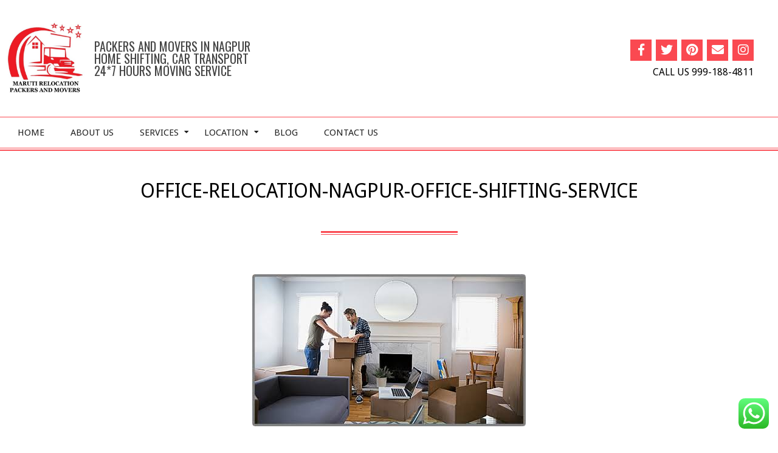

--- FILE ---
content_type: text/html; charset=UTF-8
request_url: https://www.marutipackersnmovers.com/office-relocation-nagpur-office-shifting-service/
body_size: 11885
content:
<!DOCTYPE html>
<html lang="en-US" class="no-js">

<head>
<meta charset="UTF-8" />
<title>office-relocation-nagpur-office-shifting-service</title>
<meta name="viewport" content="width=device-width, initial-scale=1" />
<meta name="generator" content="Divogue 1.7.2" />

<!-- All In One SEO Pack 3.7.1[83,138] -->
<script type="application/ld+json" class="aioseop-schema">{}</script>
<link rel="canonical" href="https://www.marutipackersnmovers.com/office-relocation-nagpur-office-shifting-service/" />
<!-- All In One SEO Pack -->
<link rel='dns-prefetch' href='//fonts.googleapis.com' />
<link rel='dns-prefetch' href='//s.w.org' />
<link rel="alternate" type="application/rss+xml" title=" &raquo; Feed" href="https://www.marutipackersnmovers.com/feed/" />
<link rel="alternate" type="application/rss+xml" title=" &raquo; Comments Feed" href="https://www.marutipackersnmovers.com/comments/feed/" />
<link rel="alternate" type="application/rss+xml" title=" &raquo; office-relocation-nagpur-office-shifting-service Comments Feed" href="https://www.marutipackersnmovers.com/feed/?attachment_id=3045" />
<link rel="pingback" href="https://www.marutipackersnmovers.com/xmlrpc.php" />
<link rel="profile" href="http://gmpg.org/xfn/11" />
		<script type="text/javascript">
			window._wpemojiSettings = {"baseUrl":"https:\/\/s.w.org\/images\/core\/emoji\/11\/72x72\/","ext":".png","svgUrl":"https:\/\/s.w.org\/images\/core\/emoji\/11\/svg\/","svgExt":".svg","source":{"concatemoji":"https:\/\/www.marutipackersnmovers.com\/wp-includes\/js\/wp-emoji-release.min.js?ver=5.0.22"}};
			!function(e,a,t){var n,r,o,i=a.createElement("canvas"),p=i.getContext&&i.getContext("2d");function s(e,t){var a=String.fromCharCode;p.clearRect(0,0,i.width,i.height),p.fillText(a.apply(this,e),0,0);e=i.toDataURL();return p.clearRect(0,0,i.width,i.height),p.fillText(a.apply(this,t),0,0),e===i.toDataURL()}function c(e){var t=a.createElement("script");t.src=e,t.defer=t.type="text/javascript",a.getElementsByTagName("head")[0].appendChild(t)}for(o=Array("flag","emoji"),t.supports={everything:!0,everythingExceptFlag:!0},r=0;r<o.length;r++)t.supports[o[r]]=function(e){if(!p||!p.fillText)return!1;switch(p.textBaseline="top",p.font="600 32px Arial",e){case"flag":return s([55356,56826,55356,56819],[55356,56826,8203,55356,56819])?!1:!s([55356,57332,56128,56423,56128,56418,56128,56421,56128,56430,56128,56423,56128,56447],[55356,57332,8203,56128,56423,8203,56128,56418,8203,56128,56421,8203,56128,56430,8203,56128,56423,8203,56128,56447]);case"emoji":return!s([55358,56760,9792,65039],[55358,56760,8203,9792,65039])}return!1}(o[r]),t.supports.everything=t.supports.everything&&t.supports[o[r]],"flag"!==o[r]&&(t.supports.everythingExceptFlag=t.supports.everythingExceptFlag&&t.supports[o[r]]);t.supports.everythingExceptFlag=t.supports.everythingExceptFlag&&!t.supports.flag,t.DOMReady=!1,t.readyCallback=function(){t.DOMReady=!0},t.supports.everything||(n=function(){t.readyCallback()},a.addEventListener?(a.addEventListener("DOMContentLoaded",n,!1),e.addEventListener("load",n,!1)):(e.attachEvent("onload",n),a.attachEvent("onreadystatechange",function(){"complete"===a.readyState&&t.readyCallback()})),(n=t.source||{}).concatemoji?c(n.concatemoji):n.wpemoji&&n.twemoji&&(c(n.twemoji),c(n.wpemoji)))}(window,document,window._wpemojiSettings);
		</script>
		<style type="text/css">
img.wp-smiley,
img.emoji {
	display: inline !important;
	border: none !important;
	box-shadow: none !important;
	height: 1em !important;
	width: 1em !important;
	margin: 0 .07em !important;
	vertical-align: -0.1em !important;
	background: none !important;
	padding: 0 !important;
}
</style>
<link rel='stylesheet' id='wp-customer-reviews-3-frontend-css'  href='https://www.marutipackersnmovers.com/wp-content/plugins/wp-customer-reviews/css/wp-customer-reviews-generated.css?ver=3.5.5' type='text/css' media='all' />
<link rel='stylesheet' id='wp-block-library-css'  href='https://www.marutipackersnmovers.com/wp-includes/css/dist/block-library/style.min.css?ver=5.0.22' type='text/css' media='all' />
<link rel='stylesheet' id='contact-form-7-css'  href='https://www.marutipackersnmovers.com/wp-content/plugins/contact-form-7/includes/css/styles.css?ver=5.1.4' type='text/css' media='all' />
<link rel='stylesheet' id='hoot-google-fonts-css'  href='//fonts.googleapis.com/css?family=Oswald%3A400%7CDroid+Sans%3A300%2C400%2C400i%2C700%2C700i%2C800&#038;subset=latin' type='text/css' media='all' />
<link rel='stylesheet' id='hybrid-gallery-css'  href='https://www.marutipackersnmovers.com/wp-content/themes/divogue/hybrid/css/gallery.min.css?ver=4.0.0' type='text/css' media='all' />
<link rel='stylesheet' id='font-awesome-css'  href='https://www.marutipackersnmovers.com/wp-content/themes/divogue/hybrid/extend/css/font-awesome.min.css?ver=5.0.10' type='text/css' media='all' />
<link rel='stylesheet' id='hybridextend-style-css'  href='https://www.marutipackersnmovers.com/wp-content/themes/divogue/style.min.css?ver=1.7.2' type='text/css' media='all' />
<style id='hybridextend-style-inline-css' type='text/css'>
.hgrid {max-width: 1260px;} a {color: #fa4951;} .accent-typo {background: #fa4951;color: #ffffff;} .invert-typo {color: #ffffff;} .contrast-typo {background: #fa4951;color: #ffffff;} .enforce-typo {background: #ffffff;} input[type="submit"], #submit, .button {background: #fa4951;color: #ffffff;} input[type="submit"]:hover, #submit:hover, .button:hover {background: #c73a40;color: #ffffff;} input[type="submit"]:before, #submit:before, .button:before {border-color: #fa4951;} h1, h2, h3, h4, h5, h6, .title, .titlefont {font-family: "Droid Sans", sans-serif;} body {background-color: #ffffff;} .topbar-wrap,#topbar,#header-supplementary,#header-supplementary:after,.sf-menu ul,.sf-menu ul li,.sf-menu ul li:first-child,.sf-menu ul li:last-child,#menu-primary-items {border-color: #fa4951;} #topbar .social-icons-icon {color: #ffffff;} .site-logo-with-icon #site-title i {font-size: 50px;} .site-logo-mixed-image img {max-width: 130px;} #site-logo-custom .site-title-line1,#site-logo-mixedcustom .site-title-line1 {font-size: 20px;} .site-logo-custom .site-title i {line-height: 20px;} #site-logo-custom .site-title-line2,#site-logo-mixedcustom .site-title-line2 {font-size: 20px;} #site-logo-custom .site-title-line3,#site-logo-mixedcustom .site-title-line3 {font-size: 20px;} #menu-primary-items > li.current-menu-item, #menu-primary-items > li:hover,.sf-menu ul li:hover > a {background: #fa4951;color: #ffffff;} .sticky .entry-sticky-tag {background: #ffffff;color: #fa4951;} .entry .entry-grid,#loop-meta.loop-meta-wrap:after {border-color: #fa4951;} .content .entry-byline {background: #fa4951;color: #ffffff;} .entry-footer .entry-byline {color: #fa4951;} .lSSlideOuter .lSPager.lSpg > li:hover a, .lSSlideOuter .lSPager.lSpg > li.active a {background-color: #fa4951;} .frontpage-area.module-bg-accent {background-color: #fa4951;} .topborder-shadow:before, .bottomborder-shadow:after {border-color: #fa4951;} .cta-headline span {background: #fa4951;color: #ffffff;} .content-block-style2 .content-block-icon.contrast-typo {background: #ffffff;color: #fa4951;} .social-icons-widget .social-icons-icon {background: #fa4951;color: #ffffff;border-color: #fa4951;} #infinite-handle span {background: #fa4951;color: #ffffff;border-color: #fa4951;} #sub-footer > .hgrid,.footer,.footer:before {border-color: #fa4951;} @media only screen and (max-width: 799px){.menu-items.sf-menu ul li:hover > a {background: #c83a41;} }
</style>
<script type='text/javascript' src='https://www.marutipackersnmovers.com/wp-includes/js/jquery/jquery.js?ver=1.12.4'></script>
<script type='text/javascript' src='https://www.marutipackersnmovers.com/wp-includes/js/jquery/jquery-migrate.min.js?ver=1.4.1'></script>
<script type='text/javascript' src='https://www.marutipackersnmovers.com/wp-content/plugins/wp-customer-reviews/js/wp-customer-reviews.js?ver=3.5.5'></script>
<script type='text/javascript'>
/* <![CDATA[ */
var wpgmza_google_api_status = {"message":"Enqueued","code":"ENQUEUED"};
/* ]]> */
</script>
<script type='text/javascript' src='https://www.marutipackersnmovers.com/wp-content/plugins/wp-google-maps/wpgmza_data.js?ver=5.0.22'></script>
<script type='text/javascript' src='https://www.marutipackersnmovers.com/wp-content/themes/divogue/js/modernizr.custom.min.js?ver=2.8.3'></script>
<link rel='https://api.w.org/' href='https://www.marutipackersnmovers.com/wp-json/' />
<link rel="EditURI" type="application/rsd+xml" title="RSD" href="https://www.marutipackersnmovers.com/xmlrpc.php?rsd" />
<link rel="wlwmanifest" type="application/wlwmanifest+xml" href="https://www.marutipackersnmovers.com/wp-includes/wlwmanifest.xml" /> 
<meta name="generator" content="WordPress 5.0.22" />
<link rel='shortlink' href='https://www.marutipackersnmovers.com/?p=3045' />
<link rel="alternate" type="application/json+oembed" href="https://www.marutipackersnmovers.com/wp-json/oembed/1.0/embed?url=https%3A%2F%2Fwww.marutipackersnmovers.com%2Foffice-relocation-nagpur-office-shifting-service%2F" />
<link rel="alternate" type="text/xml+oembed" href="https://www.marutipackersnmovers.com/wp-json/oembed/1.0/embed?url=https%3A%2F%2Fwww.marutipackersnmovers.com%2Foffice-relocation-nagpur-office-shifting-service%2F&#038;format=xml" />
<link rel="icon" href="https://www.marutipackersnmovers.com/wp-content/uploads/2019/06/cropped-maruti-relocation-packers-and-movers-nagpur-ico-32x32.png" sizes="32x32" />
<link rel="icon" href="https://www.marutipackersnmovers.com/wp-content/uploads/2019/06/cropped-maruti-relocation-packers-and-movers-nagpur-ico-192x192.png" sizes="192x192" />
<link rel="apple-touch-icon-precomposed" href="https://www.marutipackersnmovers.com/wp-content/uploads/2019/06/cropped-maruti-relocation-packers-and-movers-nagpur-ico-180x180.png" />
<meta name="msapplication-TileImage" content="https://www.marutipackersnmovers.com/wp-content/uploads/2019/06/cropped-maruti-relocation-packers-and-movers-nagpur-ico-270x270.png" />
	
<!-- Global site tag (gtag.js) - Google Analytics -->
<script async src="https://www.googletagmanager.com/gtag/js?id=UA-236612546-1"></script>
<script>
  window.dataLayer = window.dataLayer || [];
  function gtag(){dataLayer.push(arguments);}
  gtag('js', new Date());

  gtag('config', 'UA-236612546-1');
</script>

</head>

<body class="wordpress ltr en en-us parent-theme y2026 m01 d21 h00 wednesday logged-out wp-custom-logo singular singular-attachment singular-attachment-3045 attachment-template-default attachment-image attachment-jpeg" dir="ltr" itemscope="itemscope" itemtype="https://schema.org/WebPage">

	<div id="page-wrapper" class=" site-stretch page-wrapper sitewrap-none sidebars0 hoot-cf7-style hoot-mapp-style hoot-jetpack-style">

		<div class="skip-link">
			<a href="#content" class="screen-reader-text">Skip to content</a>
		</div><!-- .skip-link -->

		
		<header id="header" class="site-header tablemenu" role="banner" itemscope="itemscope" itemtype="https://schema.org/WPHeader">

			<div id="header-primary" class=" header-part header-primary-menu">
				<div class="hgrid">
					<div class="table hgrid-span-12">
							<div id="branding" class="site-branding branding table-cell-mid">
		<div id="site-logo" class="site-logo-mixedcustom">
			<div id="site-logo-mixedcustom" class="site-logo-with-image"><div class="site-logo-mixed-image"><a href="https://www.marutipackersnmovers.com/" class="custom-logo-link" rel="home" itemprop="url"><img width="400" height="406" src="https://www.marutipackersnmovers.com/wp-content/uploads/2019/06/maruti-relocation-packers-and-movers-nagpur-maharashtra-logo-1.jpg" class="custom-logo" alt="Maruti Relocation Packers and Movers Nagpur - Home Shifting, Movers and Packers, Transport, Logistics, Packing, Moving, Loading, Unloading, Car Shifting, Bike Shifting, Household Relocation services in Nagpur" itemprop="logo" srcset="https://www.marutipackersnmovers.com/wp-content/uploads/2019/06/maruti-relocation-packers-and-movers-nagpur-maharashtra-logo-1.jpg 400w, https://www.marutipackersnmovers.com/wp-content/uploads/2019/06/maruti-relocation-packers-and-movers-nagpur-maharashtra-logo-1-296x300.jpg 296w" sizes="(max-width: 400px) 100vw, 400px" /></a></div><div class="site-logo-mixed-text"><div id="site-title" class="site-title" itemprop="headline"><a href="https://www.marutipackersnmovers.com" rel="home" itemprop="url"><span class="site-title-line site-title-line1">Packers and Movers in Nagpur</span><span class="site-title-line site-title-line2">Home Shifting, Car Transport</span><span class="site-title-line site-title-line3">24*7 Hours Moving Service</span></a></div></div><!--site-logo-mixed-text--></div><!--logotext-->		</div>
	</div><!-- #branding -->
	<div id="header-aside" class=" header-aside table-cell-mid  header-aside-custom">	<div id="header-sidebar" class=" header-sidebar  inline-nav hgrid-stretch">
		<div class="hgrid">
			<div class="hgrid-span-12">
								<aside id="sidebar-header-sidebar" class="sidebar sidebar-header-sidebar" role="complementary" itemscope="itemscope" itemtype="https://schema.org/WPSideBar">
					<section id="hoot-social-icons-widget-2" class="widget widget_hoot-social-icons-widget">
<div class="social-icons-widget social-icons-small"><a href="https://www.facebook.com/Maruti-Relocation-Packers-391310161598634/" class=" social-icons-icon  fa-facebook-block" target="_blank">
					<i class="fa-facebook-f fab"></i>
				</a><a href="#" class=" social-icons-icon  fa-twitter-block" target="_blank">
					<i class="fa-twitter fab"></i>
				</a><a href="#" class=" social-icons-icon  fa-pinterest-block" target="_blank">
					<i class="fa-pinterest fab"></i>
				</a><a href="mailto:info@marutipackersnmovers.com" class=" social-icons-icon  fa-envelope-block">
					<i class="fa-envelope fas"></i>
				</a><a href="#" class=" social-icons-icon  fa-instagram-block" target="_blank">
					<i class="fa-instagram fab"></i>
				</a></div></section><section id="text-6" class="widget widget_text">			<div class="textwidget"><h6>CALL US 999-188-4811</h6>
</div>
		</section>				</aside>
							</div>
		</div>
	</div>
	</div>					</div>
				</div>
			</div>

				<div id="header-supplementary" class=" header-part  hgrid-stretch">
		<div class="hgrid">
			<div class="hgrid-span-12">
					<div class="screen-reader-text">Primary Navigation Menu</div>
	<nav id="menu-primary" class="menu menu-primary nav-menu mobilemenu-fixed mobilesubmenu-click" role="navigation" aria-label="Primary Navigation Menu" itemscope="itemscope" itemtype="https://schema.org/SiteNavigationElement">
		<div class="menu-toggle"><span class="menu-toggle-text">Menu</span><i class="fas fa-bars"></i></div>

		<ul id="menu-primary-items" class="menu-items sf-menu menu"><li id="menu-item-1210" class="menu-item menu-item-type-post_type menu-item-object-page menu-item-home menu-item-1210"><a href="https://www.marutipackersnmovers.com/"><span class="menu-title">Home</span></a></li>
<li id="menu-item-1007" class="menu-item menu-item-type-post_type menu-item-object-page menu-item-1007"><a href="https://www.marutipackersnmovers.com/about-us/"><span class="menu-title">About Us</span></a></li>
<li id="menu-item-1008" class="menu-item menu-item-type-post_type menu-item-object-page menu-item-has-children menu-item-1008"><a href="https://www.marutipackersnmovers.com/our-services/"><span class="menu-title">Services</span></a>
<ul class="sub-menu">
	<li id="menu-item-1009" class="menu-item menu-item-type-post_type menu-item-object-page menu-item-1009"><a href="https://www.marutipackersnmovers.com/domestic-packers-and-movers-nagpur/"><span class="menu-title">Domestic Packers and Movers Nagpur</span></a></li>
	<li id="menu-item-1010" class="menu-item menu-item-type-post_type menu-item-object-page menu-item-1010"><a href="https://www.marutipackersnmovers.com/car-transport-service-nagpur/"><span class="menu-title">Car Transport Service Nagpur</span></a></li>
	<li id="menu-item-1011" class="menu-item menu-item-type-post_type menu-item-object-page menu-item-1011"><a href="https://www.marutipackersnmovers.com/local-shifting-in-nagpur/"><span class="menu-title">Local Shifting in Nagpur</span></a></li>
	<li id="menu-item-1012" class="menu-item menu-item-type-post_type menu-item-object-page menu-item-1012"><a href="https://www.marutipackersnmovers.com/corporate-relocation/"><span class="menu-title">Corporate Relocation</span></a></li>
	<li id="menu-item-1013" class="menu-item menu-item-type-post_type menu-item-object-page menu-item-1013"><a href="https://www.marutipackersnmovers.com/office-shifting/"><span class="menu-title">Office Shifting</span></a></li>
	<li id="menu-item-1014" class="menu-item menu-item-type-post_type menu-item-object-page menu-item-1014"><a href="https://www.marutipackersnmovers.com/home-relocation-service-nagpur/"><span class="menu-title">Home Relocation Service Nagpur</span></a></li>
	<li id="menu-item-1015" class="menu-item menu-item-type-post_type menu-item-object-page menu-item-1015"><a href="https://www.marutipackersnmovers.com/home-shifting-service-nagpur/"><span class="menu-title">Home Shifting Service Nagpur</span></a></li>
	<li id="menu-item-1016" class="menu-item menu-item-type-post_type menu-item-object-page menu-item-1016"><a href="https://www.marutipackersnmovers.com/household-shifting-service-nagpur/"><span class="menu-title">Household Shifting Service Nagpur</span></a></li>
	<li id="menu-item-1017" class="menu-item menu-item-type-post_type menu-item-object-page menu-item-1017"><a href="https://www.marutipackersnmovers.com/movers-and-packers-in-nagpur/"><span class="menu-title">Movers and Packers in Nagpur</span></a></li>
</ul>
</li>
<li id="menu-item-1205" class="menu-item menu-item-type-post_type menu-item-object-page menu-item-has-children menu-item-1205"><a href="https://www.marutipackersnmovers.com/packers-and-movers-in-maharashtra/"><span class="menu-title">Location</span></a>
<ul class="sub-menu">
	<li id="menu-item-981" class="menu-item menu-item-type-post_type menu-item-object-page menu-item-has-children menu-item-981"><a href="https://www.marutipackersnmovers.com/packers-and-movers-in-nagpur/"><span class="menu-title">Nagpur</span></a>
	<ul class="sub-menu">
		<li id="menu-item-982" class="menu-item menu-item-type-post_type menu-item-object-page menu-item-982"><a href="https://www.marutipackersnmovers.com/packers-and-movers-in-ashirwad-nagar-nagpur/"><span class="menu-title">Packers and Movers in Ashirwad Nagar Nagpur</span></a></li>
		<li id="menu-item-706" class="menu-item menu-item-type-post_type menu-item-object-page menu-item-706"><a href="https://www.marutipackersnmovers.com/packers-and-movers-in-bajaj-nagar-nagpur/"><span class="menu-title">Packers and Movers in Bajaj Nagar Nagpur</span></a></li>
		<li id="menu-item-707" class="menu-item menu-item-type-post_type menu-item-object-page menu-item-707"><a href="https://www.marutipackersnmovers.com/packers-and-movers-in-balaji-nagar-nagpur/"><span class="menu-title">Packers and Movers in Balaji Nagar Nagpur</span></a></li>
		<li id="menu-item-708" class="menu-item menu-item-type-post_type menu-item-object-page menu-item-708"><a href="https://www.marutipackersnmovers.com/packers-and-movers-in-besa-road-nagpur/"><span class="menu-title">Packers and Movers in Besa Road Nagpur</span></a></li>
		<li id="menu-item-709" class="menu-item menu-item-type-post_type menu-item-object-page menu-item-709"><a href="https://www.marutipackersnmovers.com/packers-and-movers-in-bharat-nagar-nagpur/"><span class="menu-title">Packers and Movers in Bharat Nagar Nagpur</span></a></li>
		<li id="menu-item-710" class="menu-item menu-item-type-post_type menu-item-object-page menu-item-710"><a href="https://www.marutipackersnmovers.com/packers-and-movers-in-borgaon-nagpur/"><span class="menu-title">Packers and Movers in Borgaon Nagpur</span></a></li>
		<li id="menu-item-711" class="menu-item menu-item-type-post_type menu-item-object-page menu-item-711"><a href="https://www.marutipackersnmovers.com/packers-and-movers-in-chandan-nagar-nagpur/"><span class="menu-title">Packers and Movers in Chandan Nagar Nagpur</span></a></li>
		<li id="menu-item-712" class="menu-item menu-item-type-post_type menu-item-object-page menu-item-712"><a href="https://www.marutipackersnmovers.com/packers-and-movers-in-civil-lines-nagpur/"><span class="menu-title">Packers and Movers in Civil Lines Nagpur</span></a></li>
		<li id="menu-item-713" class="menu-item menu-item-type-post_type menu-item-object-page menu-item-713"><a href="https://www.marutipackersnmovers.com/packers-and-movers-in-dharampeth-nagpur/"><span class="menu-title">Packers and Movers in Dharampeth Nagpur</span></a></li>
		<li id="menu-item-714" class="menu-item menu-item-type-post_type menu-item-object-page menu-item-714"><a href="https://www.marutipackersnmovers.com/packers-and-movers-in-dixit-nagar-nagpur/"><span class="menu-title">Packers and Movers in Dixit Nagar Nagpur</span></a></li>
		<li id="menu-item-715" class="menu-item menu-item-type-post_type menu-item-object-page menu-item-715"><a href="https://www.marutipackersnmovers.com/packers-and-movers-in-gandhibagh-nagpur/"><span class="menu-title">Packers and Movers in Gandhibagh Nagpur</span></a></li>
		<li id="menu-item-716" class="menu-item menu-item-type-post_type menu-item-object-page menu-item-716"><a href="https://www.marutipackersnmovers.com/packers-and-movers-in-gandhinagar-nagpur/"><span class="menu-title">Packers and Movers in Gandhinagar Nagpur</span></a></li>
		<li id="menu-item-717" class="menu-item menu-item-type-post_type menu-item-object-page menu-item-717"><a href="https://www.marutipackersnmovers.com/packers-and-movers-in-gayatri-nagar-nagpur/"><span class="menu-title">Packers and Movers in Gayatri Nagar Nagpur</span></a></li>
		<li id="menu-item-718" class="menu-item menu-item-type-post_type menu-item-object-page menu-item-718"><a href="https://www.marutipackersnmovers.com/packers-and-movers-in-godhani-nagpur/"><span class="menu-title">Packers and Movers in Godhani Nagpur</span></a></li>
		<li id="menu-item-719" class="menu-item menu-item-type-post_type menu-item-object-page menu-item-719"><a href="https://www.marutipackersnmovers.com/packers-and-movers-in-gokulpeth-nagpur/"><span class="menu-title">Packers and Movers in Gokulpeth Nagpur</span></a></li>
		<li id="menu-item-720" class="menu-item menu-item-type-post_type menu-item-object-page menu-item-720"><a href="https://www.marutipackersnmovers.com/packers-and-movers-in-gorewada-nagpur/"><span class="menu-title">Packers and Movers in Gorewada Nagpur</span></a></li>
		<li id="menu-item-721" class="menu-item menu-item-type-post_type menu-item-object-page menu-item-721"><a href="https://www.marutipackersnmovers.com/packers-and-movers-in-hingna-nagpur/"><span class="menu-title">Packers and Movers in Hingna Nagpur</span></a></li>
		<li id="menu-item-722" class="menu-item menu-item-type-post_type menu-item-object-page menu-item-722"><a href="https://www.marutipackersnmovers.com/packers-and-movers-in-hingna-road-nagpur/"><span class="menu-title">Packers and Movers in Hingna Road Nagpur</span></a></li>
		<li id="menu-item-723" class="menu-item menu-item-type-post_type menu-item-object-page menu-item-723"><a href="https://www.marutipackersnmovers.com/packers-and-movers-in-itwari-nagpur/"><span class="menu-title">Packers and Movers in Itwari Nagpur</span></a></li>
		<li id="menu-item-724" class="menu-item menu-item-type-post_type menu-item-object-page menu-item-724"><a href="https://www.marutipackersnmovers.com/packers-and-movers-in-jafar-nagar-nagpur/"><span class="menu-title">Packers and Movers in Jafar Nagar Nagpur</span></a></li>
		<li id="menu-item-725" class="menu-item menu-item-type-post_type menu-item-object-page menu-item-725"><a href="https://www.marutipackersnmovers.com/packers-and-movers-in-jaiprakash-nagar-nagpur/"><span class="menu-title">Packers and Movers in Jaiprakash Nagar Nagpur</span></a></li>
		<li id="menu-item-726" class="menu-item menu-item-type-post_type menu-item-object-page menu-item-726"><a href="https://www.marutipackersnmovers.com/packers-and-movers-in-jaitala-nagpur/"><span class="menu-title">Packers and Movers in Jaitala Nagpur</span></a></li>
		<li id="menu-item-727" class="menu-item menu-item-type-post_type menu-item-object-page menu-item-727"><a href="https://www.marutipackersnmovers.com/packers-and-movers-in-katol-nagpur/"><span class="menu-title">Packers and Movers in Katol Nagpur</span></a></li>
		<li id="menu-item-728" class="menu-item menu-item-type-post_type menu-item-object-page menu-item-728"><a href="https://www.marutipackersnmovers.com/packers-and-movers-in-katol-road-nagpur/"><span class="menu-title">Packers and Movers in Katol Road Nagpur</span></a></li>
		<li id="menu-item-729" class="menu-item menu-item-type-post_type menu-item-object-page menu-item-729"><a href="https://www.marutipackersnmovers.com/packers-and-movers-in-khamla-nagpur/"><span class="menu-title">Packers and Movers in Khamla Nagpur</span></a></li>
		<li id="menu-item-730" class="menu-item menu-item-type-post_type menu-item-object-page menu-item-730"><a href="https://www.marutipackersnmovers.com/packers-and-movers-in-khapri-nagpur/"><span class="menu-title">Packers and Movers in Khapri Nagpur</span></a></li>
		<li id="menu-item-731" class="menu-item menu-item-type-post_type menu-item-object-page menu-item-731"><a href="https://www.marutipackersnmovers.com/packers-and-movers-in-kondhali-nagpur/"><span class="menu-title">Packers and Movers in Kondhali Nagpur</span></a></li>
		<li id="menu-item-732" class="menu-item menu-item-type-post_type menu-item-object-page menu-item-732"><a href="https://www.marutipackersnmovers.com/packers-and-movers-in-kt-nagar-nagpur/"><span class="menu-title">Packers and Movers in KT Nagar Nagpur</span></a></li>
		<li id="menu-item-733" class="menu-item menu-item-type-post_type menu-item-object-page menu-item-733"><a href="https://www.marutipackersnmovers.com/packers-and-movers-in-laxmi-nagar-nagpur/"><span class="menu-title">Packers and Movers in Laxmi Nagar Nagpur</span></a></li>
		<li id="menu-item-734" class="menu-item menu-item-type-post_type menu-item-object-page menu-item-734"><a href="https://www.marutipackersnmovers.com/packers-and-movers-in-manewada-nagpur/"><span class="menu-title">Packers and Movers in Manewada Nagpur</span></a></li>
		<li id="menu-item-735" class="menu-item menu-item-type-post_type menu-item-object-page menu-item-735"><a href="https://www.marutipackersnmovers.com/packers-and-movers-in-manewada-road-nagpur/"><span class="menu-title">Packers and Movers in Manewada Road Nagpur</span></a></li>
		<li id="menu-item-736" class="menu-item menu-item-type-post_type menu-item-object-page menu-item-736"><a href="https://www.marutipackersnmovers.com/packers-and-movers-in-manish-nagar-nagpur/"><span class="menu-title">Packers and Movers in Manish Nagar Nagpur</span></a></li>
		<li id="menu-item-737" class="menu-item menu-item-type-post_type menu-item-object-page menu-item-737"><a href="https://www.marutipackersnmovers.com/packers-and-movers-in-mihan-nagpur/"><span class="menu-title">Packers and Movers in Mihan Nagpur</span></a></li>
		<li id="menu-item-738" class="menu-item menu-item-type-post_type menu-item-object-page menu-item-738"><a href="https://www.marutipackersnmovers.com/packers-and-movers-in-mouda-nagpur/"><span class="menu-title">Packers and Movers in Mouda Nagpur</span></a></li>
		<li id="menu-item-739" class="menu-item menu-item-type-post_type menu-item-object-page menu-item-739"><a href="https://www.marutipackersnmovers.com/packers-and-movers-in-nanadanvan-nagpur/"><span class="menu-title">Packers and Movers in Nanadanvan Nagpur</span></a></li>
		<li id="menu-item-740" class="menu-item menu-item-type-post_type menu-item-object-page menu-item-740"><a href="https://www.marutipackersnmovers.com/packers-and-movers-in-narendra-nagar-nagpur/"><span class="menu-title">Packers and Movers in Narendra Nagar Nagpur</span></a></li>
		<li id="menu-item-741" class="menu-item menu-item-type-post_type menu-item-object-page menu-item-741"><a href="https://www.marutipackersnmovers.com/packers-and-movers-in-nari-road-nagpur/"><span class="menu-title">Packers and Movers in Nari Road Nagpur</span></a></li>
		<li id="menu-item-742" class="menu-item menu-item-type-post_type menu-item-object-page menu-item-742"><a href="https://www.marutipackersnmovers.com/packers-and-movers-in-omkar-nagar-nagpur/"><span class="menu-title">Packers and Movers in Omkar Nagar Nagpur</span></a></li>
		<li id="menu-item-743" class="menu-item menu-item-type-post_type menu-item-object-page menu-item-743"><a href="https://www.marutipackersnmovers.com/packers-and-movers-in-padole-nagar-nagpur/"><span class="menu-title">Packers and Movers in Padole Nagar Nagpur</span></a></li>
		<li id="menu-item-744" class="menu-item menu-item-type-post_type menu-item-object-page menu-item-744"><a href="https://www.marutipackersnmovers.com/packers-and-movers-in-pandey-layout-nagpur/"><span class="menu-title">Packers and Movers in Pandey Layout Nagpur</span></a></li>
		<li id="menu-item-745" class="menu-item menu-item-type-post_type menu-item-object-page menu-item-745"><a href="https://www.marutipackersnmovers.com/packers-and-movers-in-partap-nagar-nagpur/"><span class="menu-title">Packers and Movers in Partap Nagar Nagpur</span></a></li>
		<li id="menu-item-746" class="menu-item menu-item-type-post_type menu-item-object-page menu-item-746"><a href="https://www.marutipackersnmovers.com/packers-and-movers-in-rahate-colony-nagpur/"><span class="menu-title">Packers and Movers in Rahate Colony Nagpur</span></a></li>
		<li id="menu-item-747" class="menu-item menu-item-type-post_type menu-item-object-page menu-item-747"><a href="https://www.marutipackersnmovers.com/packers-and-movers-in-raj-nagar-nagpur/"><span class="menu-title">Packers and Movers in Raj Nagar Nagpur</span></a></li>
		<li id="menu-item-748" class="menu-item menu-item-type-post_type menu-item-object-page menu-item-748"><a href="https://www.marutipackersnmovers.com/packers-and-movers-in-rajendra-nagar-nagpur/"><span class="menu-title">Packers and Movers in Rajendra Nagar Nagpur</span></a></li>
		<li id="menu-item-749" class="menu-item menu-item-type-post_type menu-item-object-page menu-item-749"><a href="https://www.marutipackersnmovers.com/packers-and-movers-in-ramdaspeth-nagpur/"><span class="menu-title">Packers and Movers in Ramdaspeth Nagpur</span></a></li>
		<li id="menu-item-750" class="menu-item menu-item-type-post_type menu-item-object-page menu-item-750"><a href="https://www.marutipackersnmovers.com/packers-and-movers-in-ramnagar-nagpur/"><span class="menu-title">Packers and Movers in Ramnagar Nagpur</span></a></li>
		<li id="menu-item-751" class="menu-item menu-item-type-post_type menu-item-object-page menu-item-751"><a href="https://www.marutipackersnmovers.com/packers-and-movers-in-ramtek-nagpur/"><span class="menu-title">Packers and Movers in Ramtek Nagpur</span></a></li>
		<li id="menu-item-752" class="menu-item menu-item-type-post_type menu-item-object-page menu-item-752"><a href="https://www.marutipackersnmovers.com/packers-and-movers-in-sadar-nagpur/"><span class="menu-title">Packers and Movers in Sadar Nagpur</span></a></li>
		<li id="menu-item-753" class="menu-item menu-item-type-post_type menu-item-object-page menu-item-753"><a href="https://www.marutipackersnmovers.com/packers-and-movers-in-sahakar-nagar-nagpur/"><span class="menu-title">Packers and Movers in Sahakar Nagar Nagpur</span></a></li>
		<li id="menu-item-754" class="menu-item menu-item-type-post_type menu-item-object-page menu-item-754"><a href="https://www.marutipackersnmovers.com/packers-and-movers-in-saoner-nagpur/"><span class="menu-title">Packers and Movers in Saoner Nagpur</span></a></li>
		<li id="menu-item-755" class="menu-item menu-item-type-post_type menu-item-object-page menu-item-755"><a href="https://www.marutipackersnmovers.com/packers-and-movers-in-saroj-nagar-nagpur/"><span class="menu-title">Packers and Movers in Saroj Nagar Nagpur</span></a></li>
		<li id="menu-item-756" class="menu-item menu-item-type-post_type menu-item-object-page menu-item-756"><a href="https://www.marutipackersnmovers.com/packers-and-movers-in-shankar-nagar-nagpur/"><span class="menu-title">Packers and Movers in Shankar Nagar Nagpur</span></a></li>
		<li id="menu-item-757" class="menu-item menu-item-type-post_type menu-item-object-page menu-item-757"><a href="https://www.marutipackersnmovers.com/packers-and-movers-in-shivaji-nagar-nagpur/"><span class="menu-title">Packers and Movers in Shivaji Nagar Nagpur</span></a></li>
		<li id="menu-item-758" class="menu-item menu-item-type-post_type menu-item-object-page menu-item-758"><a href="https://www.marutipackersnmovers.com/packers-and-movers-in-siddharth-nagar-nagpur/"><span class="menu-title">Packers and Movers in Siddharth Nagar Nagpur</span></a></li>
		<li id="menu-item-700" class="menu-item menu-item-type-post_type menu-item-object-page menu-item-700"><a href="https://www.marutipackersnmovers.com/packers-and-movers-in-sneh-nagar-nagpur/"><span class="menu-title">Packers and Movers in Sneh Nagar Nagpur</span></a></li>
		<li id="menu-item-760" class="menu-item menu-item-type-post_type menu-item-object-page menu-item-760"><a href="https://www.marutipackersnmovers.com/packers-and-movers-in-somalwada-nagpur/"><span class="menu-title">Packers and Movers in Somalwada Nagpur</span></a></li>
		<li id="menu-item-761" class="menu-item menu-item-type-post_type menu-item-object-page menu-item-761"><a href="https://www.marutipackersnmovers.com/packers-and-movers-in-sonegaon-nagpur/"><span class="menu-title">Packers and Movers in Sonegaon Nagpur</span></a></li>
		<li id="menu-item-762" class="menu-item menu-item-type-post_type menu-item-object-page menu-item-762"><a href="https://www.marutipackersnmovers.com/packers-and-movers-in-subhash-nagar-nagpur/"><span class="menu-title">Packers and Movers in Subhash Nagar Nagpur</span></a></li>
		<li id="menu-item-705" class="menu-item menu-item-type-post_type menu-item-object-page menu-item-705"><a href="https://www.marutipackersnmovers.com/packers-and-movers-in-surendra-nagar-nagpur/"><span class="menu-title">Packers and Movers in Surendra Nagar Nagpur</span></a></li>
		<li id="menu-item-702" class="menu-item menu-item-type-post_type menu-item-object-page menu-item-702"><a href="https://www.marutipackersnmovers.com/packers-and-movers-in-surya-nagar-nagpur/"><span class="menu-title">Packers and Movers in Surya Nagar Nagpur</span></a></li>
		<li id="menu-item-701" class="menu-item menu-item-type-post_type menu-item-object-page menu-item-701"><a href="https://www.marutipackersnmovers.com/packers-and-movers-in-surve-nagar-nagpur/"><span class="menu-title">Packers and Movers in Surve Nagar Nagpur</span></a></li>
		<li id="menu-item-698" class="menu-item menu-item-type-post_type menu-item-object-page menu-item-698"><a href="https://www.marutipackersnmovers.com/packers-and-movers-in-trimurti-nagar-nagpur/"><span class="menu-title">Packers and Movers in Trimurti Nagar Nagpur</span></a></li>
		<li id="menu-item-697" class="menu-item menu-item-type-post_type menu-item-object-page menu-item-697"><a href="https://www.marutipackersnmovers.com/packers-and-movers-in-uday-nagar-nagpur/"><span class="menu-title">Packers and Movers in Uday Nagar Nagpur</span></a></li>
		<li id="menu-item-696" class="menu-item menu-item-type-post_type menu-item-object-page menu-item-696"><a href="https://www.marutipackersnmovers.com/packers-and-movers-in-umred-road-nagpur/"><span class="menu-title">Packers and Movers in Umred Road Nagpur</span></a></li>
		<li id="menu-item-695" class="menu-item menu-item-type-post_type menu-item-object-page menu-item-695"><a href="https://www.marutipackersnmovers.com/packers-and-movers-in-vaishali-nagar-nagpur/"><span class="menu-title">Packers and Movers in Vaishali Nagar Nagpur</span></a></li>
		<li id="menu-item-694" class="menu-item menu-item-type-post_type menu-item-object-page menu-item-694"><a href="https://www.marutipackersnmovers.com/packers-and-movers-in-vayusena-nagar-nagpur/"><span class="menu-title">Packers and Movers in Vayusena Nagar Nagpur</span></a></li>
		<li id="menu-item-693" class="menu-item menu-item-type-post_type menu-item-object-page menu-item-693"><a href="https://www.marutipackersnmovers.com/packers-and-movers-in-vivekanand-nagar-nagpur/"><span class="menu-title">Packers and Movers in Vivekanand Nagar Nagpur</span></a></li>
		<li id="menu-item-691" class="menu-item menu-item-type-post_type menu-item-object-page menu-item-691"><a href="https://www.marutipackersnmovers.com/packers-and-movers-in-wardha-road-nagpur/"><span class="menu-title">Packers and Movers in Wardha Road Nagpur</span></a></li>
		<li id="menu-item-692" class="menu-item menu-item-type-post_type menu-item-object-page menu-item-692"><a href="https://www.marutipackersnmovers.com/packers-and-movers-in-wardhaman-nagar-nagpur/"><span class="menu-title">Packers and Movers in Wardhaman Nagar Nagpur</span></a></li>
	</ul>
</li>
	<li id="menu-item-1207" class="menu-item menu-item-type-post_type menu-item-object-page menu-item-1207"><a href="https://www.marutipackersnmovers.com/packers-and-movers-in-mumbai/"><span class="menu-title">Mumbai</span></a></li>
	<li id="menu-item-3212" class="menu-item menu-item-type-post_type menu-item-object-page menu-item-3212"><a href="https://www.marutipackersnmovers.com/packers-and-movers-in-navi-mumbai/"><span class="menu-title">Navi Mumbai</span></a></li>
	<li id="menu-item-1206" class="menu-item menu-item-type-post_type menu-item-object-page menu-item-1206"><a href="https://www.marutipackersnmovers.com/packers-and-movers-in-pune/"><span class="menu-title">Pune</span></a></li>
	<li id="menu-item-1493" class="menu-item menu-item-type-post_type menu-item-object-page menu-item-1493"><a href="https://www.marutipackersnmovers.com/packers-and-movers-in-agra/"><span class="menu-title">Agra</span></a></li>
	<li id="menu-item-1571" class="menu-item menu-item-type-post_type menu-item-object-page menu-item-has-children menu-item-1571"><a href="https://www.marutipackersnmovers.com/packers-and-movers-in-bhopal/"><span class="menu-title">Bhopal</span></a>
	<ul class="sub-menu">
		<li id="menu-item-2503" class="menu-item menu-item-type-post_type menu-item-object-page menu-item-2503"><a href="https://www.marutipackersnmovers.com/packers-and-movers-danish-kunj-bhopal/"><span class="menu-title">Packers and Movers Danish Kunj Bhopal</span></a></li>
		<li id="menu-item-2504" class="menu-item menu-item-type-post_type menu-item-object-page menu-item-2504"><a href="https://www.marutipackersnmovers.com/packers-and-movers-gulmohar-bhopal/"><span class="menu-title">Packers and Movers Gulmohar Bhopal</span></a></li>
		<li id="menu-item-2505" class="menu-item menu-item-type-post_type menu-item-object-page menu-item-2505"><a href="https://www.marutipackersnmovers.com/packers-and-movers-arera-colony-bhopal/"><span class="menu-title">Packers and Movers Arera Colony Bhopal</span></a></li>
		<li id="menu-item-3328" class="menu-item menu-item-type-post_type menu-item-object-page menu-item-3328"><a href="https://www.marutipackersnmovers.com/home-shifting-service-bhopal/"><span class="menu-title">Home Shifting Services Bhopal</span></a></li>
	</ul>
</li>
	<li id="menu-item-1492" class="menu-item menu-item-type-post_type menu-item-object-page menu-item-1492"><a href="https://www.marutipackersnmovers.com/packers-and-movers-in-ahmedabad/"><span class="menu-title">Ahmedabad</span></a></li>
	<li id="menu-item-1557" class="menu-item menu-item-type-post_type menu-item-object-page menu-item-1557"><a href="https://www.marutipackersnmovers.com/packers-and-movers-in-akola/"><span class="menu-title">Akola</span></a></li>
	<li id="menu-item-1524" class="menu-item menu-item-type-post_type menu-item-object-page menu-item-1524"><a href="https://www.marutipackersnmovers.com/packers-and-movers-in-amravati/"><span class="menu-title">Amravati</span></a></li>
	<li id="menu-item-1491" class="menu-item menu-item-type-post_type menu-item-object-page menu-item-1491"><a href="https://www.marutipackersnmovers.com/packers-and-movers-in-ankleshwar/"><span class="menu-title">Ankleshwar</span></a></li>
	<li id="menu-item-1490" class="menu-item menu-item-type-post_type menu-item-object-page menu-item-1490"><a href="https://www.marutipackersnmovers.com/packers-and-movers-in-aurangabad/"><span class="menu-title">Aurangabad</span></a></li>
	<li id="menu-item-1489" class="menu-item menu-item-type-post_type menu-item-object-page menu-item-1489"><a href="https://www.marutipackersnmovers.com/packers-and-movers-in-bathinda/"><span class="menu-title">Bathinda</span></a></li>
	<li id="menu-item-1488" class="menu-item menu-item-type-post_type menu-item-object-page menu-item-1488"><a href="https://www.marutipackersnmovers.com/packers-and-movers-in-bengaluru/"><span class="menu-title">Bengaluru</span></a></li>
	<li id="menu-item-1556" class="menu-item menu-item-type-post_type menu-item-object-page menu-item-1556"><a href="https://www.marutipackersnmovers.com/packers-and-movers-in-chandrapur/"><span class="menu-title">Chandrapur</span></a></li>
	<li id="menu-item-1555" class="menu-item menu-item-type-post_type menu-item-object-page menu-item-1555"><a href="https://www.marutipackersnmovers.com/packers-and-movers-in-wardha/"><span class="menu-title">Wardha</span></a></li>
</ul>
</li>
<li id="menu-item-1641" class="menu-item menu-item-type-post_type menu-item-object-post menu-item-1641"><a href="https://www.marutipackersnmovers.com/2019/09/01/blog/"><span class="menu-title">Blog</span></a></li>
<li id="menu-item-980" class="menu-item menu-item-type-post_type menu-item-object-page menu-item-980"><a href="https://www.marutipackersnmovers.com/contact-us/"><span class="menu-title">Contact us</span></a></li>
</ul>
	</nav><!-- #menu-primary -->
				</div>
		</div>
	</div>
	
		</header><!-- #header -->

		<div id="main" class=" main">
			

				<div id="loop-meta" class="loop-meta-wrap pageheader-bg-default">
					<div class="hgrid">

						<div class=" loop-meta  hgrid-span-12" itemscope="itemscope" itemtype="https://schema.org/WebPageElement">
							<div class="entry-header">

																<h1 class=" loop-title" itemprop="headline">office-relocation-nagpur-office-shifting-service</h1>

								
							</div><!-- .entry-header -->
						</div><!-- .loop-meta -->

					</div>
				</div>

			
<div class="hgrid main-content-grid">

	
	<main id="content" class="content  hgrid-span-9 no-sidebar layout-none " role="main" itemprop="mainContentOfPage">

		
			<div id="content-wrap">

				
	<article id="post-3045" class="entry author-admin post-3045 attachment type-attachment status-inherit" itemscope="itemscope" itemtype="https://schema.org/ImageObject">

		<div class="entry-content" itemprop="text">

			<div class="entry-the-content">
				<img width="450" height="250" src="https://www.marutipackersnmovers.com/wp-content/uploads/2022/01/office-relocation-nagpur-office-shifting-service.jpg" class="attachment-full size-full" alt="" srcset="https://www.marutipackersnmovers.com/wp-content/uploads/2022/01/office-relocation-nagpur-office-shifting-service.jpg 450w, https://www.marutipackersnmovers.com/wp-content/uploads/2022/01/office-relocation-nagpur-office-shifting-service-300x167.jpg 300w, https://www.marutipackersnmovers.com/wp-content/uploads/2022/01/office-relocation-nagpur-office-shifting-service-425x236.jpg 425w" sizes="(max-width: 450px) 100vw, 450px" /><p>Office Shifting Services in Nagpur at affordable moving price<a class="more-link" href="https://www.marutipackersnmovers.com/office-relocation-nagpur-office-shifting-service/">Read More &rarr;</a></p>
			</div>
					</div><!-- .entry-content -->

		<div class="screen-reader-text" itemprop="datePublished" itemtype="https://schema.org/Date">2022-01-05</div>

		
	</article><!-- .entry -->


			</div><!-- #content-wrap -->

			
	</main><!-- #content -->

	
	
</div><!-- .hgrid -->

		</div><!-- #main -->

		<div id="sub-footer" class="sub-footer  hgrid-stretch inline-nav">
	<div class="hgrid">
		<div class="hgrid-span-12">
			<section id="hoot-cta-widget-6" class="widget widget_hoot-cta-widget">
<div class="cta-widget-wrap topborder-none">
	<div class="cta-widget-box bottomborder-none">
		<div class="cta-widget" >
							<div class="cta-headline-wrap"><h3 class="cta-headline contrast-typo">Call Now</h3></div>
													<a href="tel:9991884811" class="cta-widget-button  button button-medium border-box">9991884811</a>
					</div>
	</div>
</div></section>		</div>
	</div>
</div>
		
<footer id="footer" class="site-footer  footer hgrid-stretch highlight-typo " role="contentinfo" itemscope="itemscope" itemtype="https://schema.org/WPFooter">
	<div class="hgrid">
					<div class="hgrid-span-3 footer-column">
				<section id="hoot-content-blocks-widget-4" class="widget widget_hoot-content-blocks-widget">
<div class="content-blocks-widget-wrap content-blocks-pages topborder-none">
	<div class="content-blocks-widget-box bottomborder-none">
		<div class="content-blocks-widget" >

			
			<div class="flush-columns">
				<div class="content-block-row">
								<div class="content-block-column hcolumn-1-1 content-block-style2">
									<div class="content-block contrast-typo">

																																<div class="content-block-visual content-block-icon icon-style-circle contrast-typo ">
												<a href="https://www.marutipackersnmovers.com/corporate-relocation/" class="content-block-link"><i class="fa-people-carry fas"></i></a>											</div>
										
										<div class="content-block-content content-block-content-hasicon">
											<h4 class="content-block-title"><a href="https://www.marutipackersnmovers.com/corporate-relocation/" class="content-block-link">Corporate Relocation, Call 9991884811</a></h4>
											<div class="content-block-text"><p>Maruti Relocation Packers and Movers Nagpur has gained immense accolades in the field of providing&nbsp;Corporate relocation Packers and movers&nbsp;services&nbsp;to the clients. Corporate Relocation is carried out in a very accurate manner by expert’s team of professional. This service is provided by qualified and experienced professionals as per the exact requirements of the clients and known for careful planning, managing and prompt delivery. Backed by skillful experts, we are proficient in rendering Corporate Packers and Movers Services in Nagpur.&nbsp;These services are enormously appreciated in the market due to their timely completion. Our professionals render our offered service employing the advanced techniques. Offered services are rendered in</p>
</div>																							<p class="more-link"><a href="https://www.marutipackersnmovers.com/corporate-relocation/" class="content-block-link">Read More &rarr;</a></p>																					</div>

									</div>
								</div></div>			</div>

			
		</div>
	</div>
</div>

</section>			</div>
					<div class="hgrid-span-6 footer-column">
				<section id="text-7" class="widget widget_text"><h3 class="widget-title">Address</h3>			<div class="textwidget"><p><strong>Maruti Relocation Packers and Movers</strong></p>
<p>Plot no 36 Mangalmurti society, Khadgaon Road, Wadi, Nagpur, Maharashtra 440023</p>
<p>Mobile:  9991884811</p>
<p>&nbsp;</p>
</div>
		</section><section id="custom_html-4" class="widget_text widget widget_custom_html"><div class="textwidget custom-html-widget"><iframe src="https://www.google.com/maps/embed?pb=!1m18!1m12!1m3!1d59541.961364840456!2d78.99505983543312!3d21.137565800395326!2m3!1f0!2f0!3f0!3m2!1i1024!2i768!4f13.1!3m3!1m2!1s0x3bd4eb051c79db13%3A0x47cd0aad1822081!2sMaruti+Relocation+Packers+And+Movers!5e0!3m2!1sen!2sau!4v1558790852976!5m2!1sen!2sau" width="600" height="450" frameborder="0" style="border:0" allowfullscreen></iframe></div></section>			</div>
					<div class="hgrid-span-3 footer-column">
				<section id="hoot-social-icons-widget-3" class="widget widget_hoot-social-icons-widget">
<div class="social-icons-widget social-icons-small"><a href="https://www.facebook.com/Maruti-Relocation-Packers-391310161598634/" class=" social-icons-icon  fa-facebook-block" target="_blank">
					<i class="fa-facebook-f fab"></i>
				</a><a href="#" class=" social-icons-icon  fa-twitter-block" target="_blank">
					<i class="fa-twitter fab"></i>
				</a><a href="#" class=" social-icons-icon  fa-instagram-block" target="_blank">
					<i class="fa-instagram fab"></i>
				</a><a href="#" class=" social-icons-icon  fa-pinterest-block" target="_blank">
					<i class="fa-pinterest fab"></i>
				</a><a href="mailto:info@marutipackersnmovers.com" class=" social-icons-icon  fa-envelope-block">
					<i class="fa-envelope fas"></i>
				</a></div></section><section id="nav_menu-2" class="widget widget_nav_menu"><div class="menu-bottom-menu-container"><ul id="menu-bottom-menu" class="menu"><li id="menu-item-3167" class="menu-item menu-item-type-post_type menu-item-object-page menu-item-3167"><a href="https://www.marutipackersnmovers.com/about-us/"><span class="menu-title">About Us</span></a></li>
<li id="menu-item-3179" class="menu-item menu-item-type-post_type menu-item-object-page menu-item-3179"><a href="https://www.marutipackersnmovers.com/our-services/"><span class="menu-title">Our Services</span></a></li>
<li id="menu-item-3169" class="menu-item menu-item-type-post_type menu-item-object-page menu-item-3169"><a href="https://www.marutipackersnmovers.com/contact-us/"><span class="menu-title">Contact us</span></a></li>
<li id="menu-item-3172" class="menu-item menu-item-type-post_type menu-item-object-page menu-item-3172"><a href="https://www.marutipackersnmovers.com/home-relocation-service-nagpur/"><span class="menu-title">Home Relocation Service</span></a></li>
<li id="menu-item-3168" class="menu-item menu-item-type-post_type menu-item-object-page menu-item-3168"><a href="https://www.marutipackersnmovers.com/car-transport-service-nagpur/"><span class="menu-title">Car Transport Service Nagpur</span></a></li>
<li id="menu-item-3171" class="menu-item menu-item-type-post_type menu-item-object-page menu-item-3171"><a href="https://www.marutipackersnmovers.com/domestic-packers-and-movers-nagpur/"><span class="menu-title">Domestic Packers and Movers</span></a></li>
<li id="menu-item-3170" class="menu-item menu-item-type-post_type menu-item-object-page menu-item-3170"><a href="https://www.marutipackersnmovers.com/corporate-relocation/"><span class="menu-title">Corporate Relocation</span></a></li>
<li id="menu-item-3173" class="menu-item menu-item-type-post_type menu-item-object-page menu-item-3173"><a href="https://www.marutipackersnmovers.com/home-shifting-service-nagpur/"><span class="menu-title">Home Shifting Service</span></a></li>
<li id="menu-item-3175" class="menu-item menu-item-type-post_type menu-item-object-page menu-item-3175"><a href="https://www.marutipackersnmovers.com/local-shifting-in-nagpur/"><span class="menu-title">Local Shifting in Nagpur</span></a></li>
<li id="menu-item-3174" class="menu-item menu-item-type-post_type menu-item-object-page menu-item-3174"><a href="https://www.marutipackersnmovers.com/household-shifting-service-nagpur/"><span class="menu-title">Household Shifting</span></a></li>
<li id="menu-item-3177" class="menu-item menu-item-type-post_type menu-item-object-page menu-item-3177"><a href="https://www.marutipackersnmovers.com/movers-and-packers-in-nagpur/"><span class="menu-title">Movers and Packers in Nagpur</span></a></li>
<li id="menu-item-3178" class="menu-item menu-item-type-post_type menu-item-object-page menu-item-3178"><a href="https://www.marutipackersnmovers.com/office-shifting/"><span class="menu-title">Office Shifting</span></a></li>
<li id="menu-item-3180" class="menu-item menu-item-type-post_type menu-item-object-page menu-item-3180"><a href="https://www.marutipackersnmovers.com/packers-and-movers-in-ahmedabad/"><span class="menu-title">Packers and Movers in Ahmedabad</span></a></li>
<li id="menu-item-3181" class="menu-item menu-item-type-post_type menu-item-object-page menu-item-3181"><a href="https://www.marutipackersnmovers.com/packers-and-movers-in-akola/"><span class="menu-title">Packers and Movers in Akola</span></a></li>
<li id="menu-item-3182" class="menu-item menu-item-type-post_type menu-item-object-page menu-item-3182"><a href="https://www.marutipackersnmovers.com/packers-and-movers-in-amravati/"><span class="menu-title">Packers and Movers in Amravati</span></a></li>
<li id="menu-item-3183" class="menu-item menu-item-type-post_type menu-item-object-page menu-item-3183"><a href="https://www.marutipackersnmovers.com/packers-and-movers-in-bathinda/"><span class="menu-title">Packers and Movers in Bathinda</span></a></li>
<li id="menu-item-3184" class="menu-item menu-item-type-post_type menu-item-object-page menu-item-3184"><a href="https://www.marutipackersnmovers.com/packers-and-movers-in-bengaluru/"><span class="menu-title">Packers and Movers in Bengaluru</span></a></li>
<li id="menu-item-3164" class="menu-item menu-item-type-post_type menu-item-object-page menu-item-3164"><a href="https://www.marutipackersnmovers.com/packers-and-movers-in-bhopal/"><span class="menu-title">Packers and Movers in Bhopal</span></a></li>
<li id="menu-item-3165" class="menu-item menu-item-type-post_type menu-item-object-page menu-item-3165"><a href="https://www.marutipackersnmovers.com/packers-and-movers-in-chandrapur/"><span class="menu-title">Packers and Movers in Chandrapur</span></a></li>
<li id="menu-item-3155" class="menu-item menu-item-type-post_type menu-item-object-page menu-item-3155"><a href="https://www.marutipackersnmovers.com/packers-and-movers-in-wardha/"><span class="menu-title">Packers and Movers in Wardha</span></a></li>
<li id="menu-item-3156" class="menu-item menu-item-type-post_type menu-item-object-page menu-item-3156"><a href="https://www.marutipackersnmovers.com/packers-and-movers-in-wardha-road-nagpur/"><span class="menu-title">Packers and Movers in Wardha Road Nagpur</span></a></li>
<li id="menu-item-3157" class="menu-item menu-item-type-post_type menu-item-object-page menu-item-3157"><a href="https://www.marutipackersnmovers.com/packers-and-movers-mumbai-to-nagpur/"><span class="menu-title">Packers and Movers Mumbai to Nagpur</span></a></li>
<li id="menu-item-3158" class="menu-item menu-item-type-post_type menu-item-object-page menu-item-3158"><a href="https://www.marutipackersnmovers.com/packers-and-movers-nagpur-to-bhopal/"><span class="menu-title">Packers and Movers Nagpur to Bhopal</span></a></li>
<li id="menu-item-3159" class="menu-item menu-item-type-post_type menu-item-object-page menu-item-3159"><a href="https://www.marutipackersnmovers.com/packers-and-movers-nagpur-to-delhi/"><span class="menu-title">Packers and Movers Nagpur to Delhi</span></a></li>
<li id="menu-item-3160" class="menu-item menu-item-type-post_type menu-item-object-page menu-item-3160"><a href="https://www.marutipackersnmovers.com/packers-and-movers-nagpur-to-mumbai/"><span class="menu-title">Packers and Movers Nagpur to Mumbai</span></a></li>
<li id="menu-item-3161" class="menu-item menu-item-type-post_type menu-item-object-page menu-item-3161"><a href="https://www.marutipackersnmovers.com/packers-and-movers-nagpur-to-pune/"><span class="menu-title">Packers and Movers Nagpur to Pune</span></a></li>
</ul></div></section>			</div>
			</div>
</footer><!-- #footer -->


			<div id="post-footer" class="post-footer  hgrid-stretch highlight-typo linkstyle">
		<div class="hgrid">
			<div class="hgrid-span-12">
				<p class="credit small">
					Maruti Relocation Packers and Movers Nagpur &copy; 2026				</p><!-- .credit -->
			</div>
		</div>
	</div>

	</div><!-- #page-wrapper -->

	<!-- Click to Chat - https://holithemes.com/plugins/click-to-chat/  v3.7.1 -->  
            <div class="ht-ctc ht-ctc-chat ctc-analytics ctc_wp_desktop style-2  " id="ht-ctc-chat"  
                style="display: none;  position: fixed; bottom: 15px; right: 15px;"   >
                                <div class="ht_ctc_style ht_ctc_chat_style">
                <div  style="display: flex; justify-content: center; align-items: center;  " class="ctc-analytics">
    <p class="ctc-analytics ctc_cta ht-ctc-cta  ht-ctc-cta-hover " style="padding: 0px 16px; line-height: 1.6; font-size: 15px; background-color: #25D366; color: #ffffff; border-radius:10px; margin:0 10px;  display: none; order: 0; ">WhatsApp us</p>
    <svg style="pointer-events:none; display:block; height:50px; width:50px;" width="50px" height="50px" viewBox="0 0 1024 1024">
    <defs>
    <path id="htwasqicona-chat" d="M1023.941 765.153c0 5.606-.171 17.766-.508 27.159-.824 22.982-2.646 52.639-5.401 66.151-4.141 20.306-10.392 39.472-18.542 55.425-9.643 18.871-21.943 35.775-36.559 50.364-14.584 14.56-31.472 26.812-50.315 36.416-16.036 8.172-35.322 14.426-55.744 18.549-13.378 2.701-42.812 4.488-65.648 5.3-9.402.336-21.564.505-27.15.505l-504.226-.081c-5.607 0-17.765-.172-27.158-.509-22.983-.824-52.639-2.646-66.152-5.4-20.306-4.142-39.473-10.392-55.425-18.542-18.872-9.644-35.775-21.944-50.364-36.56-14.56-14.584-26.812-31.471-36.415-50.314-8.174-16.037-14.428-35.323-18.551-55.744-2.7-13.378-4.487-42.812-5.3-65.649-.334-9.401-.503-21.563-.503-27.148l.08-504.228c0-5.607.171-17.766.508-27.159.825-22.983 2.646-52.639 5.401-66.151 4.141-20.306 10.391-39.473 18.542-55.426C34.154 93.24 46.455 76.336 61.07 61.747c14.584-14.559 31.472-26.812 50.315-36.416 16.037-8.172 35.324-14.426 55.745-18.549 13.377-2.701 42.812-4.488 65.648-5.3 9.402-.335 21.565-.504 27.149-.504l504.227.081c5.608 0 17.766.171 27.159.508 22.983.825 52.638 2.646 66.152 5.401 20.305 4.141 39.472 10.391 55.425 18.542 18.871 9.643 35.774 21.944 50.363 36.559 14.559 14.584 26.812 31.471 36.415 50.315 8.174 16.037 14.428 35.323 18.551 55.744 2.7 13.378 4.486 42.812 5.3 65.649.335 9.402.504 21.564.504 27.15l-.082 504.226z"/>
    </defs>
    <linearGradient id="htwasqiconb-chat" gradientUnits="userSpaceOnUse" x1="512.001" y1=".978" x2="512.001" y2="1025.023">
        <stop offset="0" stop-color="#61fd7d"/>
        <stop offset="1" stop-color="#2bb826"/>
    </linearGradient>
    <use xlink:href="#htwasqicona-chat" overflow="visible" fill="url(#htwasqiconb-chat)"/>
    <g>
        <path fill="#FFF" d="M783.302 243.246c-69.329-69.387-161.529-107.619-259.763-107.658-202.402 0-367.133 164.668-367.214 367.072-.026 64.699 16.883 127.854 49.017 183.522l-52.096 190.229 194.665-51.047c53.636 29.244 114.022 44.656 175.482 44.682h.151c202.382 0 367.128-164.688 367.21-367.094.039-98.087-38.121-190.319-107.452-259.706zM523.544 808.047h-.125c-54.767-.021-108.483-14.729-155.344-42.529l-11.146-6.612-115.517 30.293 30.834-112.592-7.259-11.544c-30.552-48.579-46.688-104.729-46.664-162.379.066-168.229 136.985-305.096 305.339-305.096 81.521.031 158.154 31.811 215.779 89.482s89.342 134.332 89.312 215.859c-.066 168.243-136.984 305.118-305.209 305.118zm167.415-228.515c-9.177-4.591-54.286-26.782-62.697-29.843-8.41-3.062-14.526-4.592-20.645 4.592-6.115 9.182-23.699 29.843-29.053 35.964-5.352 6.122-10.704 6.888-19.879 2.296-9.176-4.591-38.74-14.277-73.786-45.526-27.275-24.319-45.691-54.359-51.043-63.543-5.352-9.183-.569-14.146 4.024-18.72 4.127-4.109 9.175-10.713 13.763-16.069 4.587-5.355 6.117-9.183 9.175-15.304 3.059-6.122 1.529-11.479-.765-16.07-2.293-4.591-20.644-49.739-28.29-68.104-7.447-17.886-15.013-15.466-20.645-15.747-5.346-.266-11.469-.322-17.585-.322s-16.057 2.295-24.467 11.478-32.113 31.374-32.113 76.521c0 45.147 32.877 88.764 37.465 94.885 4.588 6.122 64.699 98.771 156.741 138.502 21.892 9.45 38.982 15.094 52.308 19.322 21.98 6.979 41.982 5.995 57.793 3.634 17.628-2.633 54.284-22.189 61.932-43.615 7.646-21.427 7.646-39.791 5.352-43.617-2.294-3.826-8.41-6.122-17.585-10.714z"/>
    </g>
    </svg></div>                </div>
            </div>
                        <span class="ht_ctc_chat_data" 
                data-no_number=""
                data-settings="{&quot;number&quot;:&quot;919991884811&quot;,&quot;pre_filled&quot;:&quot;Hi\r\nI need your Packers and Movers services.&quot;,&quot;dis_m&quot;:&quot;show&quot;,&quot;dis_d&quot;:&quot;show&quot;,&quot;css&quot;:&quot;display: none; cursor: pointer; z-index: 99999999;&quot;,&quot;pos_d&quot;:&quot;position: fixed; bottom: 15px; right: 15px;&quot;,&quot;pos_m&quot;:&quot;position: fixed; bottom: 15px; right: 15px;&quot;,&quot;schedule&quot;:&quot;no&quot;,&quot;se&quot;:150,&quot;ani&quot;:&quot;no-animations&quot;,&quot;web&quot;:&quot;y&quot;,&quot;ga&quot;:&quot;yes&quot;,&quot;fb&quot;:&quot;yes&quot;}" 
            ></span>
            <script type='text/javascript'>
/* <![CDATA[ */
var ht_ctc_chat_var = {"number":"919991884811","pre_filled":"Hi\r\nI need your Packers and Movers services.","dis_m":"show","dis_d":"show","css":"display: none; cursor: pointer; z-index: 99999999;","pos_d":"position: fixed; bottom: 15px; right: 15px;","pos_m":"position: fixed; bottom: 15px; right: 15px;","schedule":"no","se":"150","ani":"no-animations","web":"y","ga":"yes","fb":"yes"};
/* ]]> */
</script>
<script type='text/javascript' src='https://www.marutipackersnmovers.com/wp-content/plugins/click-to-chat-for-whatsapp/new/inc/assets/js/332.app.js?ver=3.7.1'></script>
<script type='text/javascript' src='https://www.marutipackersnmovers.com/wp-includes/js/comment-reply.min.js?ver=5.0.22'></script>
<script type='text/javascript' src='https://www.marutipackersnmovers.com/wp-includes/js/underscore.min.js?ver=1.8.3'></script>
<script type='text/javascript' src='https://www.marutipackersnmovers.com/wp-includes/js/backbone.min.js?ver=1.2.3'></script>
<script type='text/javascript'>
/* <![CDATA[ */
var wpApiSettings = {"root":"https:\/\/www.marutipackersnmovers.com\/wp-json\/","nonce":"a36dde65bc","versionString":"wp\/v2\/"};
/* ]]> */
</script>
<script type='text/javascript' src='https://www.marutipackersnmovers.com/wp-includes/js/api-request.min.js?ver=5.0.22'></script>
<script type='text/javascript' src='https://www.marutipackersnmovers.com/wp-includes/js/wp-api.min.js?ver=5.0.22'></script>
<script type='text/javascript'>
/* <![CDATA[ */
var wpcf7 = {"apiSettings":{"root":"https:\/\/www.marutipackersnmovers.com\/wp-json\/contact-form-7\/v1","namespace":"contact-form-7\/v1"}};
/* ]]> */
</script>
<script type='text/javascript' src='https://www.marutipackersnmovers.com/wp-content/plugins/contact-form-7/includes/js/scripts.js?ver=5.1.4'></script>
<script type='text/javascript' src='https://www.marutipackersnmovers.com/wp-includes/js/hoverIntent.min.js?ver=1.8.1'></script>
<script type='text/javascript' src='https://www.marutipackersnmovers.com/wp-content/themes/divogue/js/jquery.superfish.min.js?ver=1.7.5'></script>
<script type='text/javascript' src='https://www.marutipackersnmovers.com/wp-content/themes/divogue/js/jquery.fitvids.min.js?ver=1.1'></script>
<script type='text/javascript' src='https://www.marutipackersnmovers.com/wp-content/themes/divogue/js/jquery.parallax.min.js?ver=1.4.2'></script>
<script type='text/javascript' src='https://www.marutipackersnmovers.com/wp-content/themes/divogue/js/hoot.theme.min.js?ver=1.7.2'></script>
<script type='text/javascript' src='https://www.marutipackersnmovers.com/wp-includes/js/wp-embed.min.js?ver=5.0.22'></script>

</body>
</html>